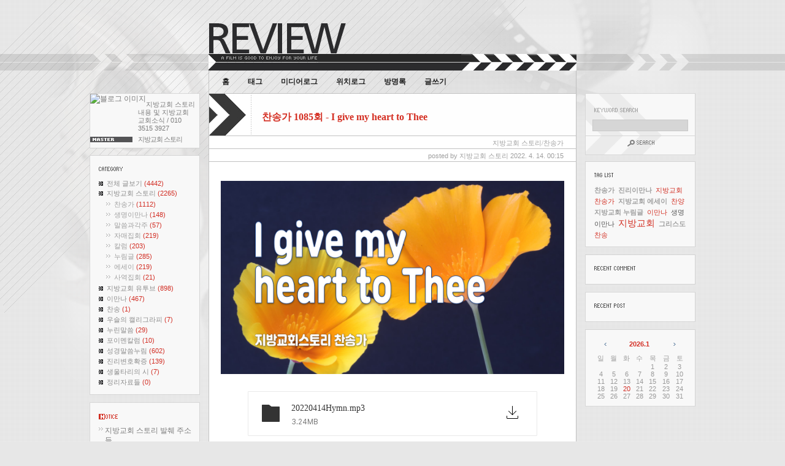

--- FILE ---
content_type: text/html;charset=UTF-8
request_url: https://local-church.tistory.com/4643
body_size: 51707
content:
<!DOCTYPE html PUBLIC "-//W3C//DTD XHTML 1.0 Transitional//EN" "http://www.w3.org/TR/xhtml1/DTD/xhtml1-transitional.dtd">
<html xmlns="http://www.w3.org/1999/xhtml">
                                                                                <head>
                <script type="text/javascript">if (!window.T) { window.T = {} }
window.T.config = {"TOP_SSL_URL":"https://www.tistory.com","PREVIEW":false,"ROLE":"guest","PREV_PAGE":"","NEXT_PAGE":"","BLOG":{"id":2611157,"name":"local-church","title":"지방교회 스토리","isDormancy":false,"nickName":"지방교회 스토리","status":"open","profileStatus":"normal"},"NEED_COMMENT_LOGIN":false,"COMMENT_LOGIN_CONFIRM_MESSAGE":"","LOGIN_URL":"https://www.tistory.com/auth/login/?redirectUrl=https://local-church.tistory.com/4643","DEFAULT_URL":"https://local-church.tistory.com","USER":{"name":null,"homepage":null,"id":0,"profileImage":null},"SUBSCRIPTION":{"status":"none","isConnected":false,"isPending":false,"isWait":false,"isProcessing":false,"isNone":true},"IS_LOGIN":false,"HAS_BLOG":false,"IS_SUPPORT":false,"IS_SCRAPABLE":false,"TOP_URL":"http://www.tistory.com","JOIN_URL":"https://www.tistory.com/member/join","PHASE":"prod","ROLE_GROUP":"visitor"};
window.T.entryInfo = {"entryId":4643,"isAuthor":false,"categoryId":817938,"categoryLabel":"지방교회 스토리/찬송가"};
window.appInfo = {"domain":"tistory.com","topUrl":"https://www.tistory.com","loginUrl":"https://www.tistory.com/auth/login","logoutUrl":"https://www.tistory.com/auth/logout"};
window.initData = {};

window.TistoryBlog = {
    basePath: "",
    url: "https://local-church.tistory.com",
    tistoryUrl: "https://local-church.tistory.com",
    manageUrl: "https://local-church.tistory.com/manage",
    token: "NpEb5A8NhXgGmFyveDgeZcHxAq/QnS82Smtxp3lBozRxx1h/olNPqq8pwBoYB3rp"
};
var servicePath = "";
var blogURL = "";</script>

                
                
                
                        <!-- BusinessLicenseInfo - START -->
        
            <link href="https://tistory1.daumcdn.net/tistory_admin/userblog/userblog-7e0ff364db2dca01461081915f9748e9916c532a/static/plugin/BusinessLicenseInfo/style.css" rel="stylesheet" type="text/css"/>

            <script>function switchFold(entryId) {
    var businessLayer = document.getElementById("businessInfoLayer_" + entryId);

    if (businessLayer) {
        if (businessLayer.className.indexOf("unfold_license") > 0) {
            businessLayer.className = "business_license_layer";
        } else {
            businessLayer.className = "business_license_layer unfold_license";
        }
    }
}
</script>

        
        <!-- BusinessLicenseInfo - END -->
        <!-- DaumShow - START -->
        <style type="text/css">#daumSearchBox {
    height: 21px;
    background-image: url(//i1.daumcdn.net/imgsrc.search/search_all/show/tistory/plugin/bg_search2_2.gif);
    margin: 5px auto;
    padding: 0;
}

#daumSearchBox input {
    background: none;
    margin: 0;
    padding: 0;
    border: 0;
}

#daumSearchBox #daumLogo {
    width: 34px;
    height: 21px;
    float: left;
    margin-right: 5px;
    background-image: url(//i1.daumcdn.net/img-media/tistory/img/bg_search1_2_2010ci.gif);
}

#daumSearchBox #show_q {
    background-color: transparent;
    border: none;
    font: 12px Gulim, Sans-serif;
    color: #555;
    margin-top: 4px;
    margin-right: 15px;
    float: left;
}

#daumSearchBox #show_btn {
    background-image: url(//i1.daumcdn.net/imgsrc.search/search_all/show/tistory/plugin/bt_search_2.gif);
    width: 37px;
    height: 21px;
    float: left;
    margin: 0;
    cursor: pointer;
    text-indent: -1000em;
}
</style>

        <!-- DaumShow - END -->

        <!-- GoogleAnalytics - START -->
        <script src="https://www.googletagmanager.com/gtag/js?id=UA-117670771-1" async="async"></script>
<script>window.dataLayer = window.dataLayer || [];
function gtag(){dataLayer.push(arguments);}
gtag('js', new Date());
gtag('config','UA-117670771-1', {
    cookie_domain: 'auto',
    cookie_flags: 'max-age=0;domain=.tistory.com',
    cookie_expires: 7 * 24 * 60 * 60 // 7 days, in seconds
});</script>

        <!-- GoogleAnalytics - END -->

<!-- System - START -->

<!-- System - END -->

        <!-- TistoryProfileLayer - START -->
        <link href="https://tistory1.daumcdn.net/tistory_admin/userblog/userblog-7e0ff364db2dca01461081915f9748e9916c532a/static/plugin/TistoryProfileLayer/style.css" rel="stylesheet" type="text/css"/>
<script type="text/javascript" src="https://tistory1.daumcdn.net/tistory_admin/userblog/userblog-7e0ff364db2dca01461081915f9748e9916c532a/static/plugin/TistoryProfileLayer/script.js"></script>

        <!-- TistoryProfileLayer - END -->

                
                <meta http-equiv="X-UA-Compatible" content="IE=Edge">
<meta name="format-detection" content="telephone=no">
<script src="//t1.daumcdn.net/tistory_admin/lib/jquery/jquery-3.5.1.min.js" integrity="sha256-9/aliU8dGd2tb6OSsuzixeV4y/faTqgFtohetphbbj0=" crossorigin="anonymous"></script>
<script type="text/javascript" src="//t1.daumcdn.net/tiara/js/v1/tiara-1.2.0.min.js"></script><meta name="referrer" content="always"/>
<meta name="google-adsense-platform-account" content="ca-host-pub-9691043933427338"/>
<meta name="google-adsense-platform-domain" content="tistory.com"/>
<meta name="description" content="1 I give my heart to Thee, O Jesus most desired; And heart for heart the gift shall be, For Thou my heart hast fired. Thou hearts alone wouldst move, Thou only hearts dost love; I would love Thee as Thou lov’st me, O Jesus most desired. 2 What off’ring can I make, Dear Lord, to love like Thine; That Thou, the Word, didst stoop to take A human form like mine? “Give Me thy heart, my son”: Lord, Th.."/>
<meta property="og:type" content="article"/>
<meta property="og:url" content="https://local-church.tistory.com/4643"/>
<meta property="og.article.author" content="지방교회 스토리"/>
<meta property="og:site_name" content="지방교회 스토리"/>
<meta property="og:title" content="찬송가 1085회 - I give my heart to Thee"/>
<meta name="by" content="지방교회 스토리"/>
<meta property="og:description" content="1 I give my heart to Thee, O Jesus most desired; And heart for heart the gift shall be, For Thou my heart hast fired. Thou hearts alone wouldst move, Thou only hearts dost love; I would love Thee as Thou lov’st me, O Jesus most desired. 2 What off’ring can I make, Dear Lord, to love like Thine; That Thou, the Word, didst stoop to take A human form like mine? “Give Me thy heart, my son”: Lord, Th.."/>
<meta property="og:image" content="https://img1.daumcdn.net/thumb/R800x0/?scode=mtistory2&fname=https%3A%2F%2Fblog.kakaocdn.net%2Fdna%2FWmqQR%2Fbtrzjn8aCci%2FAAAAAAAAAAAAAAAAAAAAAN-fbB04m1i4iXyRqyuaY5GHT5NEcuWsnGX6mLuOGIg8%2Fimg.png%3Fcredential%3DyqXZFxpELC7KVnFOS48ylbz2pIh7yKj8%26expires%3D1769871599%26allow_ip%3D%26allow_referer%3D%26signature%3DfglVsXXTqetzGhlseFR7uAs4Q3o%253D"/>
<meta property="article:section" content="'음악'"/>
<meta name="twitter:card" content="summary_large_image"/>
<meta name="twitter:site" content="@TISTORY"/>
<meta name="twitter:title" content="찬송가 1085회 - I give my heart to Thee"/>
<meta name="twitter:description" content="1 I give my heart to Thee, O Jesus most desired; And heart for heart the gift shall be, For Thou my heart hast fired. Thou hearts alone wouldst move, Thou only hearts dost love; I would love Thee as Thou lov’st me, O Jesus most desired. 2 What off’ring can I make, Dear Lord, to love like Thine; That Thou, the Word, didst stoop to take A human form like mine? “Give Me thy heart, my son”: Lord, Th.."/>
<meta property="twitter:image" content="https://img1.daumcdn.net/thumb/R800x0/?scode=mtistory2&fname=https%3A%2F%2Fblog.kakaocdn.net%2Fdna%2FWmqQR%2Fbtrzjn8aCci%2FAAAAAAAAAAAAAAAAAAAAAN-fbB04m1i4iXyRqyuaY5GHT5NEcuWsnGX6mLuOGIg8%2Fimg.png%3Fcredential%3DyqXZFxpELC7KVnFOS48ylbz2pIh7yKj8%26expires%3D1769871599%26allow_ip%3D%26allow_referer%3D%26signature%3DfglVsXXTqetzGhlseFR7uAs4Q3o%253D"/>
<meta content="https://local-church.tistory.com/4643" property="dg:plink" content="https://local-church.tistory.com/4643"/>
<meta name="plink"/>
<meta name="title" content="찬송가 1085회 - I give my heart to Thee"/>
<meta name="article:media_name" content="지방교회 스토리"/>
<meta property="article:mobile_url" content="https://local-church.tistory.com/m/4643"/>
<meta property="article:pc_url" content="https://local-church.tistory.com/4643"/>
<meta property="article:mobile_view_url" content="https://local-church.tistory.com/m/4643"/>
<meta property="article:pc_view_url" content="https://local-church.tistory.com/4643"/>
<meta property="article:talk_channel_view_url" content="https://local-church.tistory.com/m/4643"/>
<meta property="article:pc_service_home" content="https://www.tistory.com"/>
<meta property="article:mobile_service_home" content="https://www.tistory.com/m"/>
<meta property="article:txid" content="2611157_4643"/>
<meta property="article:published_time" content="2022-04-14T00:15:51+09:00"/>
<meta property="og:regDate" content="20220413053556"/>
<meta property="article:modified_time" content="2022-04-14T00:16:02+09:00"/>
<script type="module" src="https://tistory1.daumcdn.net/tistory_admin/userblog/userblog-7e0ff364db2dca01461081915f9748e9916c532a/static/pc/dist/index.js" defer=""></script>
<script type="text/javascript" src="https://tistory1.daumcdn.net/tistory_admin/userblog/userblog-7e0ff364db2dca01461081915f9748e9916c532a/static/pc/dist/index-legacy.js" defer="" nomodule="true"></script>
<script type="text/javascript" src="https://tistory1.daumcdn.net/tistory_admin/userblog/userblog-7e0ff364db2dca01461081915f9748e9916c532a/static/pc/dist/polyfills-legacy.js" defer="" nomodule="true"></script>
<link rel="icon" sizes="any" href="https://t1.daumcdn.net/tistory_admin/favicon/tistory_favicon_32x32.ico"/>
<link rel="icon" type="image/svg+xml" href="https://t1.daumcdn.net/tistory_admin/top_v2/bi-tistory-favicon.svg"/>
<link rel="apple-touch-icon" href="https://t1.daumcdn.net/tistory_admin/top_v2/tistory-apple-touch-favicon.png"/>
<link rel="stylesheet" type="text/css" href="https://t1.daumcdn.net/tistory_admin/www/style/font.css"/>
<link rel="stylesheet" type="text/css" href="https://tistory1.daumcdn.net/tistory_admin/userblog/userblog-7e0ff364db2dca01461081915f9748e9916c532a/static/style/content.css"/>
<link rel="stylesheet" type="text/css" href="https://tistory1.daumcdn.net/tistory_admin/userblog/userblog-7e0ff364db2dca01461081915f9748e9916c532a/static/pc/dist/index.css"/>
<script type="text/javascript">(function() {
    var tjQuery = jQuery.noConflict(true);
    window.tjQuery = tjQuery;
    window.orgjQuery = window.jQuery; window.jQuery = tjQuery;
    window.jQuery = window.orgjQuery; delete window.orgjQuery;
})()</script>
<script type="text/javascript" src="https://tistory1.daumcdn.net/tistory_admin/userblog/userblog-7e0ff364db2dca01461081915f9748e9916c532a/static/script/base.js"></script>
<script type="text/javascript" src="//developers.kakao.com/sdk/js/kakao.min.js"></script>

                
<meta http-equiv="Content-Type" content="text/html; charset=utf-8" />
<link rel="alternate" type="application/rss+xml" title="지방교회 스토리" href="https://local-church.tistory.com/rss" />
<link rel="stylesheet" media="screen" type="text/css" href="https://tistory1.daumcdn.net/tistory/2611157/skin/style.css?_version_=1555464139" />
<link rel="stylesheet" media="print" type="text/css" href="https://tistory1.daumcdn.net/tistory/2611157/skin/images/print.css?_version_=1555464139" />
<link rel="shortcut icon" href="https://local-church.tistory.com/favicon.ico" />
<title>지방교회 스토리 :: 찬송가 1085회 - I give my heart to Thee</title>

                
                
                <style type="text/css">.another_category {
    border: 1px solid #E5E5E5;
    padding: 10px 10px 5px;
    margin: 10px 0;
    clear: both;
}

.another_category h4 {
    font-size: 12px !important;
    margin: 0 !important;
    border-bottom: 1px solid #E5E5E5 !important;
    padding: 2px 0 6px !important;
}

.another_category h4 a {
    font-weight: bold !important;
}

.another_category table {
    table-layout: fixed;
    border-collapse: collapse;
    width: 100% !important;
    margin-top: 10px !important;
}

* html .another_category table {
    width: auto !important;
}

*:first-child + html .another_category table {
    width: auto !important;
}

.another_category th, .another_category td {
    padding: 0 0 4px !important;
}

.another_category th {
    text-align: left;
    font-size: 12px !important;
    font-weight: normal;
    word-break: break-all;
    overflow: hidden;
    line-height: 1.5;
}

.another_category td {
    text-align: right;
    width: 80px;
    font-size: 11px;
}

.another_category th a {
    font-weight: normal;
    text-decoration: none;
    border: none !important;
}

.another_category th a.current {
    font-weight: bold;
    text-decoration: none !important;
    border-bottom: 1px solid !important;
}

.another_category th span {
    font-weight: normal;
    text-decoration: none;
    font: 10px Tahoma, Sans-serif;
    border: none !important;
}

.another_category_color_gray, .another_category_color_gray h4 {
    border-color: #E5E5E5 !important;
}

.another_category_color_gray * {
    color: #909090 !important;
}

.another_category_color_gray th a.current {
    border-color: #909090 !important;
}

.another_category_color_gray h4, .another_category_color_gray h4 a {
    color: #737373 !important;
}

.another_category_color_red, .another_category_color_red h4 {
    border-color: #F6D4D3 !important;
}

.another_category_color_red * {
    color: #E86869 !important;
}

.another_category_color_red th a.current {
    border-color: #E86869 !important;
}

.another_category_color_red h4, .another_category_color_red h4 a {
    color: #ED0908 !important;
}

.another_category_color_green, .another_category_color_green h4 {
    border-color: #CCE7C8 !important;
}

.another_category_color_green * {
    color: #64C05B !important;
}

.another_category_color_green th a.current {
    border-color: #64C05B !important;
}

.another_category_color_green h4, .another_category_color_green h4 a {
    color: #3EA731 !important;
}

.another_category_color_blue, .another_category_color_blue h4 {
    border-color: #C8DAF2 !important;
}

.another_category_color_blue * {
    color: #477FD6 !important;
}

.another_category_color_blue th a.current {
    border-color: #477FD6 !important;
}

.another_category_color_blue h4, .another_category_color_blue h4 a {
    color: #1960CA !important;
}

.another_category_color_violet, .another_category_color_violet h4 {
    border-color: #E1CEEC !important;
}

.another_category_color_violet * {
    color: #9D64C5 !important;
}

.another_category_color_violet th a.current {
    border-color: #9D64C5 !important;
}

.another_category_color_violet h4, .another_category_color_violet h4 a {
    color: #7E2CB5 !important;
}
</style>

                
                <link rel="stylesheet" type="text/css" href="https://tistory1.daumcdn.net/tistory_admin/userblog/userblog-7e0ff364db2dca01461081915f9748e9916c532a/static/style/revenue.css"/>
<link rel="canonical" href="https://local-church.tistory.com/4643"/>

<!-- BEGIN STRUCTURED_DATA -->
<script type="application/ld+json">
    {"@context":"http://schema.org","@type":"BlogPosting","mainEntityOfPage":{"@id":"https://local-church.tistory.com/4643","name":null},"url":"https://local-church.tistory.com/4643","headline":"찬송가 1085회 - I give my heart to Thee","description":"1 I give my heart to Thee, O Jesus most desired; And heart for heart the gift shall be, For Thou my heart hast fired. Thou hearts alone wouldst move, Thou only hearts dost love; I would love Thee as Thou lov&rsquo;st me, O Jesus most desired. 2 What off&rsquo;ring can I make, Dear Lord, to love like Thine; That Thou, the Word, didst stoop to take A human form like mine? &ldquo;Give Me thy heart, my son&rdquo;: Lord, Th..","author":{"@type":"Person","name":"지방교회 스토리","logo":null},"image":{"@type":"ImageObject","url":"https://img1.daumcdn.net/thumb/R800x0/?scode=mtistory2&fname=https%3A%2F%2Fblog.kakaocdn.net%2Fdna%2FWmqQR%2Fbtrzjn8aCci%2FAAAAAAAAAAAAAAAAAAAAAN-fbB04m1i4iXyRqyuaY5GHT5NEcuWsnGX6mLuOGIg8%2Fimg.png%3Fcredential%3DyqXZFxpELC7KVnFOS48ylbz2pIh7yKj8%26expires%3D1769871599%26allow_ip%3D%26allow_referer%3D%26signature%3DfglVsXXTqetzGhlseFR7uAs4Q3o%253D","width":"800px","height":"800px"},"datePublished":"2022-04-14T00:15:51+09:00","dateModified":"2022-04-14T00:16:02+09:00","publisher":{"@type":"Organization","name":"TISTORY","logo":{"@type":"ImageObject","url":"https://t1.daumcdn.net/tistory_admin/static/images/openGraph/opengraph.png","width":"800px","height":"800px"}}}
</script>
<!-- END STRUCTURED_DATA -->
<link rel="stylesheet" type="text/css" href="https://tistory1.daumcdn.net/tistory_admin/userblog/userblog-7e0ff364db2dca01461081915f9748e9916c532a/static/style/dialog.css"/>
<link rel="stylesheet" type="text/css" href="//t1.daumcdn.net/tistory_admin/www/style/top/font.css"/>
<link rel="stylesheet" type="text/css" href="https://tistory1.daumcdn.net/tistory_admin/userblog/userblog-7e0ff364db2dca01461081915f9748e9916c532a/static/style/postBtn.css"/>
<link rel="stylesheet" type="text/css" href="https://tistory1.daumcdn.net/tistory_admin/userblog/userblog-7e0ff364db2dca01461081915f9748e9916c532a/static/style/tistory.css"/>
<script type="text/javascript" src="https://tistory1.daumcdn.net/tistory_admin/userblog/userblog-7e0ff364db2dca01461081915f9748e9916c532a/static/script/common.js"></script>

                
                </head>
                                                <body id="tt-body-page">
                
                
                

	<div id="container">
		<div id="header">
<!-- 블로그 타이틀 모듈 -->

			<div class="wrapHeadMenu">
				<div class="wrap_title">
					<div class="wrap_title_right">
						<h1><a href="https://local-church.tistory.com/"><span>지방교회 스토리</span></a></h1>
					</div>
				</div>
			</div>
		</div>
		<!-- close header -->
		<hr />
		<div id="blogMenu">
			<ul>
  <li class="t_menu_home first"><a href="/" target="">홈</a></li>
  <li class="t_menu_tag"><a href="/tag" target="">태그</a></li>
  <li class="t_menu_medialog"><a href="/media" target="">미디어로그</a></li>
  <li class="t_menu_location"><a href="/location" target="">위치로그</a></li>
  <li class="t_menu_guestbook"><a href="/guestbook" target="">방명록</a></li>
  <li class="t_menu_link_1 last"><a href="http://local-church.tistory.com/admin/entry/post/" target="_black">글쓰기</a></li>
</ul>
		</div>
		<div id="wrapBody">
			<div id="sidebar1" class="sidebar">
			
						<div class="wrap_user_intro">
<!-- 블로그 이미지 모듈 -->
							<div id="blogImage"><img src="https://t1.daumcdn.net/cfile/tistory/9953013E5B7CCFD615" alt="블로그 이미지" /></div>
<!-- 블로그 설명 모듈 -->
							<div id="blogDesc">지방교회 스토리 내용 및 지방교회 교회소식 / 010 3515 3927</div>
							<div class="userID">지방교회 스토리</div>
						</div>
						
<!-- 카테고리 모듈 -->
						<div id="category" class="block">
							<h3>Category</h3>
							<ul class="tt_category"><li class=""><a href="/category" class="link_tit"> 전체 글보기 <span class="c_cnt">(4442)</span> </a>
  <ul class="category_list"><li class=""><a href="/category/%EC%A7%80%EB%B0%A9%EA%B5%90%ED%9A%8C%20%EC%8A%A4%ED%86%A0%EB%A6%AC" class="link_item"> 지방교회 스토리 <span class="c_cnt">(2265)</span> </a>
  <ul class="sub_category_list"><li class=""><a href="/category/%EC%A7%80%EB%B0%A9%EA%B5%90%ED%9A%8C%20%EC%8A%A4%ED%86%A0%EB%A6%AC/%EC%B0%AC%EC%86%A1%EA%B0%80" class="link_sub_item"> 찬송가 <span class="c_cnt">(1112)</span> </a></li>
<li class=""><a href="/category/%EC%A7%80%EB%B0%A9%EA%B5%90%ED%9A%8C%20%EC%8A%A4%ED%86%A0%EB%A6%AC/%EC%83%9D%EB%AA%85%EC%9D%B4%EB%A7%8C%EB%82%98" class="link_sub_item"> 생명이만나 <span class="c_cnt">(148)</span> </a></li>
<li class=""><a href="/category/%EC%A7%80%EB%B0%A9%EA%B5%90%ED%9A%8C%20%EC%8A%A4%ED%86%A0%EB%A6%AC/%EB%A7%90%EC%94%80%EA%B3%BC%EA%B0%81%EC%A3%BC" class="link_sub_item"> 말씀과각주 <span class="c_cnt">(57)</span> </a></li>
<li class=""><a href="/category/%EC%A7%80%EB%B0%A9%EA%B5%90%ED%9A%8C%20%EC%8A%A4%ED%86%A0%EB%A6%AC/%EC%9E%90%EB%A7%A4%EC%A7%91%ED%9A%8C" class="link_sub_item"> 자매집회 <span class="c_cnt">(219)</span> </a></li>
<li class=""><a href="/category/%EC%A7%80%EB%B0%A9%EA%B5%90%ED%9A%8C%20%EC%8A%A4%ED%86%A0%EB%A6%AC/%EC%B9%BC%EB%9F%BC" class="link_sub_item"> 칼럼 <span class="c_cnt">(203)</span> </a></li>
<li class=""><a href="/category/%EC%A7%80%EB%B0%A9%EA%B5%90%ED%9A%8C%20%EC%8A%A4%ED%86%A0%EB%A6%AC/%EB%88%84%EB%A6%BC%EA%B8%80" class="link_sub_item"> 누림글 <span class="c_cnt">(285)</span> </a></li>
<li class=""><a href="/category/%EC%A7%80%EB%B0%A9%EA%B5%90%ED%9A%8C%20%EC%8A%A4%ED%86%A0%EB%A6%AC/%EC%97%90%EC%84%B8%EC%9D%B4" class="link_sub_item"> 에세이 <span class="c_cnt">(219)</span> </a></li>
<li class=""><a href="/category/%EC%A7%80%EB%B0%A9%EA%B5%90%ED%9A%8C%20%EC%8A%A4%ED%86%A0%EB%A6%AC/%EC%82%AC%EC%97%AD%EC%A7%91%ED%9A%8C" class="link_sub_item"> 사역집회 <span class="c_cnt">(21)</span> </a></li>
</ul>
</li>
<li class=""><a href="/category/%EC%A7%80%EB%B0%A9%EA%B5%90%ED%9A%8C%20%EC%9C%A0%ED%88%AC%EB%B8%8C" class="link_item"> 지방교회 유투브 <span class="c_cnt">(898)</span> </a></li>
<li class=""><a href="/category/%EC%9D%B4%EB%A7%8C%EB%82%98" class="link_item"> 이만나 <span class="c_cnt">(467)</span> </a></li>
<li class=""><a href="/category/%EC%B0%AC%EC%86%A1" class="link_item"> 찬송 <span class="c_cnt">(1)</span> </a></li>
<li class=""><a href="/category/%EC%9A%B0%EC%8A%AC%EC%9D%98%20%EC%BA%98%EB%A6%AC%EA%B7%B8%EB%9D%BC%ED%94%BC" class="link_item"> 우슬의 캘리그라피 <span class="c_cnt">(7)</span> </a></li>
<li class=""><a href="/category/%EB%88%84%EB%A6%B0%EB%A7%90%EC%94%80" class="link_item"> 누린말씀 <span class="c_cnt">(29)</span> </a></li>
<li class=""><a href="/category/%ED%8F%AC%EC%9D%B4%EB%A9%98%EC%B9%BC%EB%9F%BC" class="link_item"> 포이멘칼럼 <span class="c_cnt">(10)</span> </a></li>
<li class=""><a href="/category/%EC%84%B1%EA%B2%BD%EB%A7%90%EC%94%80%EB%88%84%EB%A6%BC" class="link_item"> 성경말씀누림 <span class="c_cnt">(602)</span> </a></li>
<li class=""><a href="/category/%EC%A7%84%EB%A6%AC%EB%B3%80%ED%98%B8%ED%99%95%EC%A6%9D" class="link_item"> 진리변호확증 <span class="c_cnt">(139)</span> </a></li>
<li class=""><a href="/category/%EC%83%9D%EC%9A%B8%ED%83%80%EB%A6%AC%EC%9D%98%20%EC%8B%9C" class="link_item"> 생울타리의 시 <span class="c_cnt">(7)</span> </a></li>
<li class=""><a href="/category/%EC%A0%95%EB%A6%AC%EC%9E%90%EB%A3%8C%EB%93%A4" class="link_item"> 정리자료들 <span class="c_cnt">(0)</span> </a></li>
</ul>
</li>
</ul>

						</div>
					
<!-- 공지사항 모듈 -->
						
							<div id="notice" class="block">
								<h3>Notice</h3>
								<ul>
									
										<li><a href="/notice/1205">지방교회 스토리 발췌 주소들</a></li>
									
										<li><a href="/notice/14">지방교회 스토리 시작</a></li>
									
								</ul>
							</div>
						
					
<!-- 글 보관함 모듈 -->
						<div id="archive" class="block">
							<h3>Archive</h3>
							<ul>
								
							</ul>
						</div>
					
<!-- 링크 모듈 -->
						<div id="link" class="block">
							<h3>My Link</h3>
							<ul>
								
									<li>
										<a href="http://www.podbbang.com/ch/8420" onclick="window.open(this.href); return false">지방교회 팟빵 공식채널</a>
									</li>
								
									<li>
										<a href="http://bethanylife.tistory.com/" onclick="window.open(this.href); return false">베다니 생활</a>
									</li>
								
									<li>
										<a href="http://sunflower100.tistory.com/" onclick="window.open(this.href); return false">해바라기</a>
									</li>
								
									<li>
										<a href="http://localchurch.tistory.com/" onclick="window.open(this.href); return false">지방교회 알고싶은 이야기</a>
									</li>
								
									<li>
										<a href="https://blog.naver.com/anointmt" onclick="window.open(this.href); return false">형제사랑</a>
									</li>
								
									<li>
										<a href="https://blog.naver.com/givenzone" onclick="window.open(this.href); return false">고운가루에 기름</a>
									</li>
								
									<li>
										<a href="http://churches.tistory.com/" onclick="window.open(this.href); return false">지방교회 교회소식</a>
									</li>
								
									<li>
										<a href="http://localchurch.kr" onclick="window.open(this.href); return false">지방교회 교회자료</a>
									</li>
								
									<li>
										<a href="http://forthetruth.org" onclick="window.open(this.href); return false">믿음을 위한 싸움 : 워치만니,위트니스리&hellip;</a>
									</li>
								
									<li>
										<a href="http://e-manna.tistory.com" onclick="window.open(this.href); return false">내사랑 나의 하나님</a>
									</li>
								
									<li>
										<a href="http://local-church-life.tistory.com" onclick="window.open(this.href); return false">지방교회 생활하기</a>
									</li>
								
									<li>
										<a href="http://theeastside.tistory.com/" onclick="window.open(this.href); return false">재 버리는 곳</a>
									</li>
								
									<li>
										<a href="http://inchristkim.tistory.com" onclick="window.open(this.href); return false">지방교회 작은감자</a>
									</li>
								
							</ul>
						</div>
					
<!-- 카운터 모듈 -->
						<div id="counter">
							<ul>
								<li class="total">total <span class="num"></span></li>
								<li class="today">today <span class="num"></span></li>
								<li class="yesterday">yesterday <span class="num"></span></li>
							</ul>
						</div>
					
<!-- 배너 모듈 - 티스토리 -->
						<div id="adTistory">
							<a href="http://www.tistory.com/join" title="티스토리 가입하기!">티스토리 가입하기</a>
						</div>
					
<!-- RSS 링크 -->
						<div id="btnRSS">
							<a href="https://local-church.tistory.com/rss" onclick="window.open(this.href); return false" title="지방교회 스토리 구독하기">RSS FEED</a>
						</div>
					
<!-- 관리자 모듈 -->
						<!-- <div id="adminMenu">
							<a href="" title="관리자">관리자</a>
							<a href="/entry/post" title="글쓰기">글쓰기</a>
						</div> -->
					
			</div><!-- close sidebar -->
			<div id="sidebar2" class="sidebar">
				
<!-- 검색 모듈 -->
					<div id="searchBox">
						<h3>Search</h3>
						
							<input type="text" name="search" value="" onkeypress="if (event.keyCode == 13) { try {
    window.location.href = '/search' + '/' + looseURIEncode(document.getElementsByName('search')[0].value);
    document.getElementsByName('search')[0].value = '';
    return false;
} catch (e) {} }"/><input value="검색" type="button" onclick="try {
    window.location.href = '/search' + '/' + looseURIEncode(document.getElementsByName('search')[0].value);
    document.getElementsByName('search')[0].value = '';
    return false;
} catch (e) {}" class="submit"/>
						
					</div>
				
<!-- 태그목록 모듈 -->
						<div id="tagbox" class="block">
							<h3>Tag</h3>
							<ul>
								
									<li><a href="/tag/%EC%B0%AC%EC%86%A1%EA%B0%80" class="cloud4"> 찬송가</a></li>
								
									<li><a href="/tag/%EC%A7%84%EB%A6%AC%EC%9D%B4%EB%A7%8C%EB%82%98" class="cloud4"> 진리이만나</a></li>
								
									<li><a href="/tag/%EC%A7%80%EB%B0%A9%EA%B5%90%ED%9A%8C%20%EC%B0%AC%EC%86%A1%EA%B0%80" class="cloud2"> 지방교회 찬송가</a></li>
								
									<li><a href="/tag/%EC%A7%80%EB%B0%A9%EA%B5%90%ED%9A%8C%20%EC%97%90%EC%84%B8%EC%9D%B4" class="cloud4"> 지방교회 에세이</a></li>
								
									<li><a href="/tag/%EC%B0%AC%EC%96%91" class="cloud2"> 찬양</a></li>
								
									<li><a href="/tag/%EC%A7%80%EB%B0%A9%EA%B5%90%ED%9A%8C%20%EB%88%84%EB%A6%BC%EA%B8%80" class="cloud4"> 지방교회 누림글</a></li>
								
									<li><a href="/tag/%EC%9D%B4%EB%A7%8C%EB%82%98" class="cloud2"> 이만나</a></li>
								
									<li><a href="/tag/%EC%83%9D%EB%AA%85%EC%9D%B4%EB%A7%8C%EB%82%98" class="cloud3"> 생명이만나</a></li>
								
									<li><a href="/tag/%EC%A7%80%EB%B0%A9%EA%B5%90%ED%9A%8C" class="cloud1"> 지방교회</a></li>
								
									<li><a href="/tag/%EA%B7%B8%EB%A6%AC%EC%8A%A4%EB%8F%84" class="cloud4"> 그리스도</a></li>
								
									<li><a href="/tag/%EC%B0%AC%EC%86%A1" class="cloud2"> 찬송</a></li>
								
							</ul>
						</div>
					
<!-- 최근 댓글 모듈 -->
						<div id="recentComment" class="block">
							<h3>Recent Comment</h3>
							<ul id="recentComments">
								
							</ul>
						</div>
					
<!-- 최근 포스트 모듈 -->
						<div id="recentPost" class="block">
							<h3>Recent Post</h3>
							<ul>
								
							</ul>
						</div>
					
<!-- 달력 모듈 -->
						<div id="calendar">
							<h3>calendar</h3>
							
							<div class="cal_month">
								<a href="/archive/202512" class="calendar_prev" title="1개월 앞의 달력을 보여줍니다.">&nbsp;<span>&laquo;</span></a>
								<a href="/archive/202601" title="현재 달의 달력을 보여줍니다.">2026.1</a>
								<a href="/archive/202601" class="calendar_next" title="1개월 뒤의 달력을 보여줍니다.">&nbsp;<span>&raquo;</span></a>
							</div>
							<table class="tt-calendar" cellpadding="0" cellspacing="0" style="table-layout: fixed">
								
								<thead>
									<tr>
										
										<th class="cal_week2">일</th>
										
										<th class="cal_week1">월</th>
										
										<th class="cal_week1">화</th>
										
										<th class="cal_week1">수</th>
										
										<th class="cal_week1">목</th>
										
										<th class="cal_week1">금</th>
										
										<th class="cal_week1">토</th>
										
									</tr>
								</thead>
								
								
								<tbody>
									
									<tr class="cal_week">
										
										<td class="cal_day1 cal_day2"></td>
										
										<td class="cal_day1 cal_day2"></td>
										
										<td class="cal_day1 cal_day2"></td>
										
										<td class="cal_day1 cal_day2"></td>
										
										<td class="cal_day cal_day3">1</td>
										
										<td class="cal_day cal_day3">2</td>
										
										<td class="cal_day cal_day3">3</td>
										
									</tr>
									
									<tr class="cal_week">
										
										<td class="cal_day cal_day3 cal_day_sunday">4</td>
										
										<td class="cal_day cal_day3">5</td>
										
										<td class="cal_day cal_day3">6</td>
										
										<td class="cal_day cal_day3">7</td>
										
										<td class="cal_day cal_day3">8</td>
										
										<td class="cal_day cal_day3">9</td>
										
										<td class="cal_day cal_day3">10</td>
										
									</tr>
									
									<tr class="cal_week">
										
										<td class="cal_day cal_day3 cal_day_sunday">11</td>
										
										<td class="cal_day cal_day3">12</td>
										
										<td class="cal_day cal_day3">13</td>
										
										<td class="cal_day cal_day3">14</td>
										
										<td class="cal_day cal_day3">15</td>
										
										<td class="cal_day cal_day3">16</td>
										
										<td class="cal_day cal_day3">17</td>
										
									</tr>
									
									<tr class="cal_week cal_current_week">
										
										<td class="cal_day cal_day3 cal_day_sunday">18</td>
										
										<td class="cal_day cal_day3">19</td>
										
										<td class="cal_day cal_day4">20</td>
										
										<td class="cal_day cal_day3">21</td>
										
										<td class="cal_day cal_day3">22</td>
										
										<td class="cal_day cal_day3">23</td>
										
										<td class="cal_day cal_day3">24</td>
										
									</tr>
									
									<tr class="cal_week">
										
										<td class="cal_day cal_day3 cal_day_sunday">25</td>
										
										<td class="cal_day cal_day3">26</td>
										
										<td class="cal_day cal_day3">27</td>
										
										<td class="cal_day cal_day3">28</td>
										
										<td class="cal_day cal_day3">29</td>
										
										<td class="cal_day cal_day3">30</td>
										
										<td class="cal_day cal_day3">31</td>
										
									</tr>
									
								</tbody>
								
							</table>
							
						</div>
					
				</div>
			<div id="content"><div class="wrapContent">
<!-- 태그 -->
				
<!-- 지역로그 -->
				
				
<!-- 본문검색리스트 -->
				
<!-- 댓글검색리스트 -->
				
<!-- 공지사항글 -->
				
<!-- 보호글 -->
				
<!-- 포스트의 본문 시작 -->
				                
                    
					<div class="entry"><div class="wrapEntryCnt">
						<div class="titleWrap">
							<h2><a href="/4643">찬송가 1085회 - I give my heart to Thee</a></h2>
<!-- 포스트관리 -->
							
						</div><!-- close titleWrap -->
						<div class="wrapEntryHead">
							<span class="category"><a href="/category/%EC%A7%80%EB%B0%A9%EA%B5%90%ED%9A%8C%20%EC%8A%A4%ED%86%A0%EB%A6%AC/%EC%B0%AC%EC%86%A1%EA%B0%80">지방교회 스토리/찬송가</a> </span>
						</div>
						<div class="wrapEntryHead">
							<span class="author">
								<span class="text">posted by</span> 지방교회 스토리
							</span>
							<span class="date">2022. 4. 14. 00:15</span>
						</div>
<!-- 포스트 본문 내용 -->
						<div class="article">
							            <!-- System - START -->

<!-- System - END -->

            <div class="contents_style"><p><figure class="imageblock alignCenter" data-ke-mobileStyle="widthOrigin" data-filename="20220414Hymn.png" data-origin-width="1280" data-origin-height="720"><span data-url="https://blog.kakaocdn.net/dna/WmqQR/btrzjn8aCci/AAAAAAAAAAAAAAAAAAAAAN-fbB04m1i4iXyRqyuaY5GHT5NEcuWsnGX6mLuOGIg8/img.png?credential=yqXZFxpELC7KVnFOS48ylbz2pIh7yKj8&expires=1769871599&allow_ip=&allow_referer=&signature=fglVsXXTqetzGhlseFR7uAs4Q3o%3D" data-phocus="https://blog.kakaocdn.net/dna/WmqQR/btrzjn8aCci/AAAAAAAAAAAAAAAAAAAAAN-fbB04m1i4iXyRqyuaY5GHT5NEcuWsnGX6mLuOGIg8/img.png?credential=yqXZFxpELC7KVnFOS48ylbz2pIh7yKj8&expires=1769871599&allow_ip=&allow_referer=&signature=fglVsXXTqetzGhlseFR7uAs4Q3o%3D"><img src="https://blog.kakaocdn.net/dna/WmqQR/btrzjn8aCci/AAAAAAAAAAAAAAAAAAAAAN-fbB04m1i4iXyRqyuaY5GHT5NEcuWsnGX6mLuOGIg8/img.png?credential=yqXZFxpELC7KVnFOS48ylbz2pIh7yKj8&expires=1769871599&allow_ip=&allow_referer=&signature=fglVsXXTqetzGhlseFR7uAs4Q3o%3D" srcset="https://img1.daumcdn.net/thumb/R1280x0/?scode=mtistory2&fname=https%3A%2F%2Fblog.kakaocdn.net%2Fdna%2FWmqQR%2Fbtrzjn8aCci%2FAAAAAAAAAAAAAAAAAAAAAN-fbB04m1i4iXyRqyuaY5GHT5NEcuWsnGX6mLuOGIg8%2Fimg.png%3Fcredential%3DyqXZFxpELC7KVnFOS48ylbz2pIh7yKj8%26expires%3D1769871599%26allow_ip%3D%26allow_referer%3D%26signature%3DfglVsXXTqetzGhlseFR7uAs4Q3o%253D" onerror="this.onerror=null; this.src='//t1.daumcdn.net/tistory_admin/static/images/no-image-v1.png'; this.srcset='//t1.daumcdn.net/tistory_admin/static/images/no-image-v1.png';" loading="lazy" width="1280" height="720" data-filename="20220414Hymn.png" data-origin-width="1280" data-origin-height="720"/></span></figure>
<figure class="fileblock" data-ke-align="alignCenter"><a href="https://blog.kakaocdn.net/dna/bPBWeJ/btrzjY1mbKz/AAAAAAAAAAAAAAAAAAAAAObp26za-Kh0rJxj-Ic2T_XeMa96Hr85lD05RbRnVPx4/20220414Hymn.mp3?credential=yqXZFxpELC7KVnFOS48ylbz2pIh7yKj8&expires=1769871599&allow_ip=&allow_referer=&signature=Bf3dUZ07NVTHkPZ%2Fr0TD11lK6AI%3D&attach=1&knm=tfile.mp3" class="">
    <div class="image"></div>
    <div class="desc"><div class="filename"><span class="name">20220414Hymn.mp3</span></div>
<div class="size">3.24MB</div>
</div>
  </a></figure>
<figure class="imageblock alignCenter" data-ke-mobileStyle="widthOrigin" data-filename="스크린샷 2022-04-13 오후 5.00.58.png" data-origin-width="1087" data-origin-height="562"><span data-url="https://blog.kakaocdn.net/dna/TXoYN/btrzj0dNEDa/AAAAAAAAAAAAAAAAAAAAACjiHgLDMP3da0ZWMqNIlgUp1TG4trpTLAwjUhiphdQ-/img.png?credential=yqXZFxpELC7KVnFOS48ylbz2pIh7yKj8&expires=1769871599&allow_ip=&allow_referer=&signature=QewAl5O9oitj85Z1adRt%2BGjbU9E%3D" data-phocus="https://blog.kakaocdn.net/dna/TXoYN/btrzj0dNEDa/AAAAAAAAAAAAAAAAAAAAACjiHgLDMP3da0ZWMqNIlgUp1TG4trpTLAwjUhiphdQ-/img.png?credential=yqXZFxpELC7KVnFOS48ylbz2pIh7yKj8&expires=1769871599&allow_ip=&allow_referer=&signature=QewAl5O9oitj85Z1adRt%2BGjbU9E%3D" data-alt="출처 : Hymnal.net"><img src="https://blog.kakaocdn.net/dna/TXoYN/btrzj0dNEDa/AAAAAAAAAAAAAAAAAAAAACjiHgLDMP3da0ZWMqNIlgUp1TG4trpTLAwjUhiphdQ-/img.png?credential=yqXZFxpELC7KVnFOS48ylbz2pIh7yKj8&expires=1769871599&allow_ip=&allow_referer=&signature=QewAl5O9oitj85Z1adRt%2BGjbU9E%3D" srcset="https://img1.daumcdn.net/thumb/R1280x0/?scode=mtistory2&fname=https%3A%2F%2Fblog.kakaocdn.net%2Fdna%2FTXoYN%2Fbtrzj0dNEDa%2FAAAAAAAAAAAAAAAAAAAAACjiHgLDMP3da0ZWMqNIlgUp1TG4trpTLAwjUhiphdQ-%2Fimg.png%3Fcredential%3DyqXZFxpELC7KVnFOS48ylbz2pIh7yKj8%26expires%3D1769871599%26allow_ip%3D%26allow_referer%3D%26signature%3DQewAl5O9oitj85Z1adRt%252BGjbU9E%253D" onerror="this.onerror=null; this.src='//t1.daumcdn.net/tistory_admin/static/images/no-image-v1.png'; this.srcset='//t1.daumcdn.net/tistory_admin/static/images/no-image-v1.png';" loading="lazy" width="1087" height="562" data-filename="스크린샷 2022-04-13 오후 5.00.58.png" data-origin-width="1087" data-origin-height="562"/></span><figcaption>출처 : Hymnal.net</figcaption>
</figure>
</p>
<p data-ke-size="size16">&nbsp;</p>
<p style="text-align: center;" data-ke-size="size16">1<br />I&nbsp;give&nbsp;my&nbsp;heart&nbsp;to&nbsp;Thee,<br />&nbsp;&nbsp;O&nbsp;Jesus&nbsp;most&nbsp;desired;<br />And&nbsp;heart&nbsp;for&nbsp;heart&nbsp;the&nbsp;gift&nbsp;shall&nbsp;be,<br />&nbsp;&nbsp;For&nbsp;Thou&nbsp;my&nbsp;heart&nbsp;hast&nbsp;fired.<br />Thou&nbsp;hearts&nbsp;alone&nbsp;wouldst&nbsp;move,<br />&nbsp;&nbsp;Thou&nbsp;only&nbsp;hearts&nbsp;dost&nbsp;love;<br />I&nbsp;would&nbsp;love&nbsp;Thee&nbsp;as&nbsp;Thou&nbsp;lov&rsquo;st&nbsp;me,<br />&nbsp;&nbsp;O&nbsp;Jesus&nbsp;most&nbsp;desired.<br /><br />2<br />What&nbsp;off&rsquo;ring&nbsp;can&nbsp;I&nbsp;make,<br />&nbsp;&nbsp;Dear&nbsp;Lord,&nbsp;to&nbsp;love&nbsp;like&nbsp;Thine;<br />That&nbsp;Thou,&nbsp;the&nbsp;Word,&nbsp;didst&nbsp;stoop&nbsp;to&nbsp;take<br />&nbsp;&nbsp;A&nbsp;human&nbsp;form&nbsp;like&nbsp;mine?<br />&ldquo;Give&nbsp;Me&nbsp;thy&nbsp;heart,&nbsp;my&nbsp;son&rdquo;:<br />&nbsp;&nbsp;Lord,&nbsp;Thou&nbsp;my&nbsp;heart&nbsp;hast&nbsp;won;<br />I&nbsp;would&nbsp;love&nbsp;Thee&nbsp;as&nbsp;Thou&nbsp;lov&rsquo;st&nbsp;me,<br />&nbsp;&nbsp;O&nbsp;Jesus&nbsp;most&nbsp;desired.<br /><br />3<br />Thy&nbsp;heart&nbsp;is&nbsp;opened&nbsp;wide,<br />&nbsp;&nbsp;Its&nbsp;offered&nbsp;love&nbsp;most&nbsp;free,<br />That&nbsp;heart&nbsp;to&nbsp;heart&nbsp;I&nbsp;may&nbsp;abide,<br />&nbsp;&nbsp;And&nbsp;hide&nbsp;myself&nbsp;in&nbsp;Thee.<br />Ah,&nbsp;how&nbsp;Thy&nbsp;love&nbsp;doth&nbsp;burn,<br />&nbsp;&nbsp;Till&nbsp;I&nbsp;that&nbsp;love&nbsp;return!<br />I&nbsp;would&nbsp;love&nbsp;Thee&nbsp;as&nbsp;Thou&nbsp;lov&rsquo;st&nbsp;me,<br />&nbsp;&nbsp;O&nbsp;Jesus&nbsp;most&nbsp;desired.<br /><br />4<br />Here&nbsp;finds&nbsp;my&nbsp;heart&nbsp;its&nbsp;rest,<br />&nbsp;&nbsp;Repose&nbsp;that&nbsp;knows&nbsp;no&nbsp;shock,<br />The&nbsp;strength&nbsp;of&nbsp;love&nbsp;that&nbsp;keeps&nbsp;it&nbsp;blest<br />&nbsp;&nbsp;In&nbsp;Thee,&nbsp;the&nbsp;riven&nbsp;Rock.<br />My&nbsp;heart,&nbsp;as&nbsp;girt&nbsp;around,<br />&nbsp;&nbsp;Her&nbsp;citadel&nbsp;hath&nbsp;found;<br />I&nbsp;would&nbsp;love&nbsp;Thee&nbsp;as&nbsp;Thou&nbsp;lov&rsquo;st&nbsp;me,<br />&nbsp;&nbsp;O&nbsp;Jesus&nbsp;most&nbsp;desired.</p></div>
            <!-- System - START -->

<!-- System - END -->

                    <div class="container_postbtn #post_button_group">
  <div class="postbtn_like"><script>window.ReactionButtonType = 'reaction';
window.ReactionApiUrl = '//local-church.tistory.com/reaction';
window.ReactionReqBody = {
    entryId: 4643
}</script>
<div class="wrap_btn" id="reaction-4643" data-tistory-react-app="Reaction"></div><div class="wrap_btn wrap_btn_share"><button type="button" class="btn_post sns_btn btn_share" aria-expanded="false" data-thumbnail-url="https://img1.daumcdn.net/thumb/R800x0/?scode=mtistory2&amp;fname=https%3A%2F%2Fblog.kakaocdn.net%2Fdna%2FWmqQR%2Fbtrzjn8aCci%2FAAAAAAAAAAAAAAAAAAAAAN-fbB04m1i4iXyRqyuaY5GHT5NEcuWsnGX6mLuOGIg8%2Fimg.png%3Fcredential%3DyqXZFxpELC7KVnFOS48ylbz2pIh7yKj8%26expires%3D1769871599%26allow_ip%3D%26allow_referer%3D%26signature%3DfglVsXXTqetzGhlseFR7uAs4Q3o%253D" data-title="찬송가 1085회 - I give my heart to Thee" data-description="1 I give my heart to Thee, O Jesus most desired; And heart for heart the gift shall be, For Thou my heart hast fired. Thou hearts alone wouldst move, Thou only hearts dost love; I would love Thee as Thou lov’st me, O Jesus most desired. 2 What off’ring can I make, Dear Lord, to love like Thine; That Thou, the Word, didst stoop to take A human form like mine? “Give Me thy heart, my son”: Lord, Th.." data-profile-image="https://t1.daumcdn.net/cfile/tistory/9953013E5B7CCFD615" data-profile-name="지방교회 스토리" data-pc-url="https://local-church.tistory.com/4643" data-relative-pc-url="/4643" data-blog-title="지방교회 스토리"><span class="ico_postbtn ico_share">공유하기</span></button>
  <div class="layer_post" id="tistorySnsLayer"></div>
</div><div class="wrap_btn wrap_btn_etc" data-entry-id="4643" data-entry-visibility="public" data-category-visibility="public"><button type="button" class="btn_post btn_etc2" aria-expanded="false"><span class="ico_postbtn ico_etc">게시글 관리</span></button>
  <div class="layer_post" id="tistoryEtcLayer"></div>
</div></div>
<button type="button" class="btn_menu_toolbar btn_subscription #subscribe" data-blog-id="2611157" data-url="https://local-church.tistory.com/4643" data-device="web_pc" data-tiara-action-name="구독 버튼_클릭"><em class="txt_state"></em><strong class="txt_tool_id">지방교회 스토리</strong><span class="img_common_tistory ico_check_type1"></span></button>            <div class="postbtn_ccl" data-ccl-type="5" data-ccl-derive="3">
                <a href="https://creativecommons.org/licenses/by-nc-sa/4.0/deed.ko" target="_blank" class="link_ccl" rel="license">
                    <span class="bundle_ccl">
                        <span class="ico_postbtn ico_ccl1">저작자표시</span> <span class="ico_postbtn ico_ccl2">비영리</span> <span class="ico_postbtn ico_ccl4">동일조건</span> 
                    </span>
                    <span class="screen_out">(새창열림)</span>
                </a>
            </div>
            <!--
            <rdf:RDF xmlns="https://web.resource.org/cc/" xmlns:dc="https://purl.org/dc/elements/1.1/" xmlns:rdf="https://www.w3.org/1999/02/22-rdf-syntax-ns#">
                <Work rdf:about="">
                    <license rdf:resource="https://creativecommons.org/licenses/by-nc-sa/4.0/deed.ko" />
                </Work>
                <License rdf:about="https://creativecommons.org/licenses/by-nc-sa/4.0/deed.ko">
                    <permits rdf:resource="https://web.resource.org/cc/Reproduction"/>
                    <permits rdf:resource="https://web.resource.org/cc/Distribution"/>
                    <requires rdf:resource="https://web.resource.org/cc/Notice"/>
                    <requires rdf:resource="https://web.resource.org/cc/Attribution"/>
                    <permits rdf:resource="https://web.resource.org/cc/DerivativeWorks"/>
<requires rdf:resource="https://web.resource.org/cc/ShareAlike"/>
<prohibits rdf:resource="https://web.resource.org/cc/CommercialUse"/>

                </License>
            </rdf:RDF>
            -->  <div data-tistory-react-app="SupportButton"></div>
</div>

                    <!-- PostListinCategory - START -->
<div class="another_category another_category_color_gray">
  <h4>'<a href="/category/%EC%A7%80%EB%B0%A9%EA%B5%90%ED%9A%8C%20%EC%8A%A4%ED%86%A0%EB%A6%AC">지방교회 스토리</a> &gt; <a href="/category/%EC%A7%80%EB%B0%A9%EA%B5%90%ED%9A%8C%20%EC%8A%A4%ED%86%A0%EB%A6%AC/%EC%B0%AC%EC%86%A1%EA%B0%80">찬송가</a>' 카테고리의 다른 글</h4>
  <table>
    <tr>
      <th><a href="/4648">찬송가 1087회 - 우리의 마음을 주께 드려</a>&nbsp;&nbsp;<span>(0)</span></th>
      <td>2022.04.19</td>
    </tr>
    <tr>
      <th><a href="/4646">찬송가 1086회 - 이제 다시 없네</a>&nbsp;&nbsp;<span>(0)</span></th>
      <td>2022.04.18</td>
    </tr>
    <tr>
      <th><a href="/4640">찬송가 1084회 - 새 노래로 찬양해</a>&nbsp;&nbsp;<span>(0)</span></th>
      <td>2022.04.13</td>
    </tr>
    <tr>
      <th><a href="/4637">찬송가 1083회 - 하나님이 우리 앞에 두신 땅</a>&nbsp;&nbsp;<span>(0)</span></th>
      <td>2022.04.12</td>
    </tr>
    <tr>
      <th><a href="/4634">찬송가 1082회 - Down From His Glory</a>&nbsp;&nbsp;<span>(0)</span></th>
      <td>2022.04.07</td>
    </tr>
  </table>
</div>

<!-- PostListinCategory - END -->

						</div><!-- close article -->

<!-- 태그트레일 -->
						
						<div class="actionTrail">
							<a href="#tb" onclick="" title="트랙백" class="wrapTrackback"></a>
							<a href="#rp" onclick="" title="댓글" class="wrapComment"></a>
						</div>
<!-- 트랙백 -->
						
						<div data-tistory-react-app="Namecard"></div>
					</div></div><!-- close entry -->
				
                    
                
<!-- 페이지 -->
				
			</div><!-- close wrapContent -->
			<hr />
			<div id="footer">
	<!-- 푸터메뉴 -->
				<div id="footMenu">
					<ul>
					<!-- 블로그 사용 환경 (설치형/티스토리)에 맞게 아래 주석으로 처리된 메뉴를 활성화 시키시기 바랍니다. -->
					<li class="home"><a href="https://local-church.tistory.com/" title="home">home</a>
					<li><a href="https://local-church.tistory.com/tag" title="tag">tag</a>
					<li><a href="https://local-church.tistory.com/location" title="location log">location log</a></li>
					<!-- <li><a href="" title="key log">key log</a></li> -->
					<li><a href="https://local-church.tistory.com/guestbook" title="guest book">guest book</a></li>
					<li><a href="https://local-church.tistory.com/manage" title="admin">admin</a></li>
					<li><a href="https://local-church.tistory.com/manage/entry/post" title="write">write</a></li>
					</ul>
				</div>
	<!-- 카피라이트 -->
				<div id="copyright">
				<a href="https://local-church.tistory.com/">지방교회 스토리</a>'s blog is powered by <a href="http://daum.net" onclick="window.open(this.href); return false" title="Daum 바로가기">Daum</a> / designed by <a href="http://www.tistory.com" title="Tistory 바로가기">Tistory</a>
				</div>
			</div><!-- close footer -->
			</div><!-- close content -->
		</div><!-- close body -->
	</div><!-- close container -->

<div class="#menubar menu_toolbar ">
  <h2 class="screen_out">티스토리툴바</h2>
</div>
<div class="#menubar menu_toolbar "></div>
<div class="layer_tooltip">
  <div class="inner_layer_tooltip">
    <p class="desc_g"></p>
  </div>
</div>
<div id="editEntry" style="position:absolute;width:1px;height:1px;left:-100px;top:-100px"></div>


                        <!-- CallBack - START -->
        <script>                    (function () { 
                        var blogTitle = '지방교회 스토리';
                        
                        (function () {
    function isShortContents () {
        return window.getSelection().toString().length < 30;
    }
    function isCommentLink (elementID) {
        return elementID === 'commentLinkClipboardInput'
    }

    function copyWithSource (event) {
        if (isShortContents() || isCommentLink(event.target.id)) {
            return;
        }
        var range = window.getSelection().getRangeAt(0);
        var contents = range.cloneContents();
        var temp = document.createElement('div');

        temp.appendChild(contents);

        var url = document.location.href;
        var decodedUrl = decodeURI(url);
        var postfix = ' [' + blogTitle + ':티스토리]';

        event.clipboardData.setData('text/plain', temp.innerText + '\n출처: ' + decodedUrl + postfix);
        event.clipboardData.setData('text/html', '<pre data-ke-type="codeblock">' + temp.innerHTML + '</pre>' + '출처: <a href="' + url + '">' + decodedUrl + '</a>' + postfix);
        event.preventDefault();
    }

    document.addEventListener('copy', copyWithSource);
})()

                    })()</script>

        <!-- CallBack - END -->

<!-- DragSearchHandler - START -->
<script src="//search1.daumcdn.net/search/statics/common/js/g/search_dragselection.min.js"></script>

<!-- DragSearchHandler - END -->

        <!-- NaverAnalytics - START -->
        <script type="text/javascript" src="//wcs.naver.net/wcslog.js"></script>
<script type="text/javascript">if(!wcs_add) var wcs_add = {};
   wcs_add["wa"] = encodeURI("7f138488373338");
   wcs_do();</script>

        <!-- NaverAnalytics - END -->

<!-- RainbowLink - START -->
<script type="text/javascript" src="https://tistory1.daumcdn.net/tistory_admin/userblog/userblog-7e0ff364db2dca01461081915f9748e9916c532a/static/plugin/RainbowLink/script.js"></script>

<!-- RainbowLink - END -->

                
                <div style="margin:0; padding:0; border:none; background:none; float:none; clear:none; z-index:0"></div>
<script type="text/javascript" src="https://tistory1.daumcdn.net/tistory_admin/userblog/userblog-7e0ff364db2dca01461081915f9748e9916c532a/static/script/common.js"></script>
<script type="text/javascript">window.roosevelt_params_queue = window.roosevelt_params_queue || [{channel_id: 'dk', channel_label: '{tistory}'}]</script>
<script type="text/javascript" src="//t1.daumcdn.net/midas/rt/dk_bt/roosevelt_dk_bt.js" async="async"></script>

                
                <script>window.tiara = {"svcDomain":"user.tistory.com","section":"글뷰","trackPage":"글뷰_보기","page":"글뷰","key":"2611157-4643","customProps":{"userId":"0","blogId":"2611157","entryId":"4643","role":"guest","trackPage":"글뷰_보기","filterTarget":false},"entry":{"entryId":"4643","entryTitle":"찬송가 1085회 - I give my heart to Thee","entryType":"POST","categoryName":"지방교회 스토리/찬송가","categoryId":"817938","serviceCategoryName":"음악","serviceCategoryId":304,"author":"20856","authorNickname":"지방교회 스토리","blogNmae":"지방교회 스토리","image":"kage@WmqQR/btrzjn8aCci/52u5vBefxiEFRTJeAYKBvK","plink":"/4643","tags":["I give my heart to Thee","영어찬송","지방교회 찬송가","찬송","찬양"]},"kakaoAppKey":"3e6ddd834b023f24221217e370daed18","appUserId":"null","thirdProvideAgree":null}</script>
<script type="module" src="https://t1.daumcdn.net/tistory_admin/frontend/tiara/v1.0.6/index.js"></script>
<script src="https://t1.daumcdn.net/tistory_admin/frontend/tiara/v1.0.6/polyfills-legacy.js" nomodule="true" defer="true"></script>
<script src="https://t1.daumcdn.net/tistory_admin/frontend/tiara/v1.0.6/index-legacy.js" nomodule="true" defer="true"></script>

                </body>
</html>
